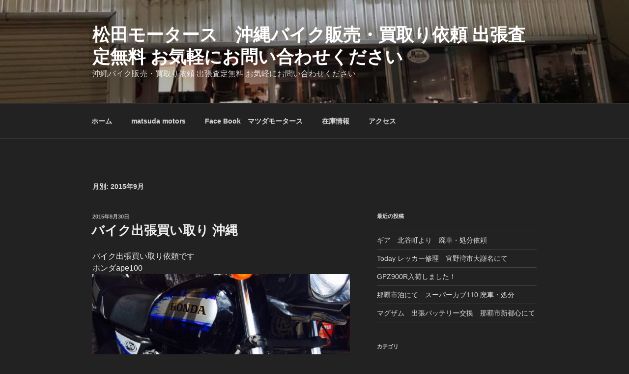

--- FILE ---
content_type: text/plain
request_url: https://www.google-analytics.com/j/collect?v=1&_v=j102&a=680150908&t=pageview&_s=1&dl=https%3A%2F%2Fmatsudamotors.com%2Fblog%2F%3Fm%3D201509&ul=en-us%40posix&dt=9%E6%9C%88%2C%202015%20%7C%20%E6%9D%BE%E7%94%B0%E3%83%A2%E3%83%BC%E3%82%BF%E3%83%BC%E3%82%B9%E3%80%80%E6%B2%96%E7%B8%84%E3%83%90%E3%82%A4%E3%82%AF%E8%B2%A9%E5%A3%B2%E3%83%BB%E8%B2%B7%E5%8F%96%E3%82%8A%E4%BE%9D%E9%A0%BC%20%E5%87%BA%E5%BC%B5%E6%9F%BB%E5%AE%9A%E7%84%A1%E6%96%99%20%E3%81%8A%E6%B0%97%E8%BB%BD%E3%81%AB%E3%81%8A%E5%95%8F%E3%81%84%E5%90%88%E3%82%8F%E3%81%9B%E3%81%8F%E3%81%A0%E3%81%95%E3%81%84&sr=1280x720&vp=1280x720&_u=IEBAAEABAAAAACAAI~&jid=1689637761&gjid=620287697&cid=302602429.1768969901&tid=UA-155727261-1&_gid=80622235.1768969901&_r=1&_slc=1&z=51020269
body_size: -451
content:
2,cG-KRW4ME7X07